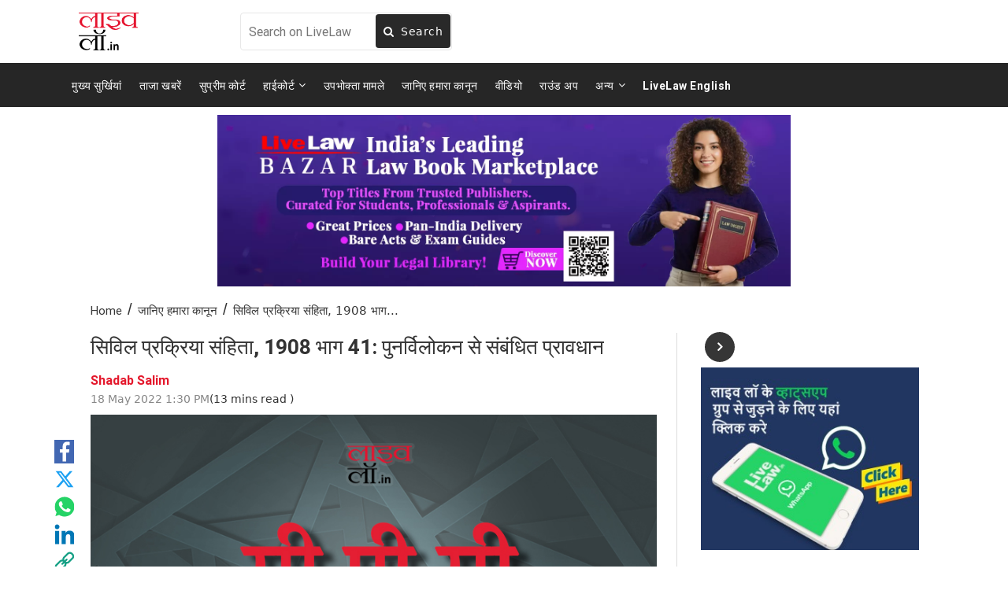

--- FILE ---
content_type: image/svg+xml
request_url: https://hindi.livelaw.in/theme_leo/images/footer_logo_img1.svg
body_size: 3157
content:
<svg width="83" height="52" viewBox="0 0 83 52" fill="none" xmlns="http://www.w3.org/2000/svg" xmlns:xlink="http://www.w3.org/1999/xlink">
<rect width="82.55" height="52" fill="url(#pattern0)"/>
<defs>
<pattern id="pattern0" patternContentUnits="objectBoundingBox" width="1" height="1">
<use xlink:href="#image0_3706_779" transform="translate(-0.000901224) scale(0.00379471 0.0060241)"/>
</pattern>
<image id="image0_3706_779" width="264" height="166" xlink:href="[data-uri]"/>
</defs>
</svg>


--- FILE ---
content_type: image/svg+xml
request_url: https://hindi.livelaw.in/theme_leo/images/footer_googleplaystore_img.svg
body_size: 3184
content:
<svg id="Layer_1" xmlns="http://www.w3.org/2000/svg" viewBox="0 0 1477 500" enable-background="new 0 0 1477 500" width="2500" height="846"><style>.st0{fill:#fff}.st1{fill:url(#orange_1_)}.st2{fill:url(#path-3_2_)}.st3{filter:url(#Adobe_OpacityMaskFilter)}.st4{mask:url(#mask-4);fill:none}.st5{filter:url(#Adobe_OpacityMaskFilter_1_)}.st6{mask:url(#mask-6);fill:url(#Fill-7_3_)}.st7{fill:url(#path-9_2_)}.st8{filter:url(#Adobe_OpacityMaskFilter_2_)}.st9{mask:url(#mask-10);fill:none}</style><title>Google</title><g id="Page-1"><g id="Artboard-1" transform="translate(-461 -270)"><g id="Play-Store" transform="translate(461 270)"><path id="background" class="st0" d="M60 0h1357c33.1 0 60 26.9 60 60v380c0 33.1-26.9 60-60 60H60c-33.1 0-60-26.9-60-60V60C0 26.9 26.9 0 60 0z"/><g id="icon" transform="translate(60 179)"><linearGradient id="orange_1_" gradientUnits="userSpaceOnUse" x1="-70.717" y1="570.714" x2="-70.398" y2="570.201" gradientTransform="matrix(234.0913 0 0 -256.5288 16609.81 146485.188)"><stop offset="0" stop-color="#ff177b"/><stop offset="1" stop-color="#ffec73"/></linearGradient><path id="orange" class="st1" d="M120.2 61S18.3 4.5 12.3 1.2C6.3-2.1.3-.1.3 6.8v243.5c0 5.2 4.3 7.4 9.5 4.6 5.2-2.9 110.4-61.2 110.4-61.2s14.3-7.9 21.4-11.9c11.5-6.4 34.5-19.1 34.5-19.1s47.5-26.3 53.8-29.8c6.3-3.5 5.7-8.3.4-11-5.3-2.7-54.1-30-54.1-30l-56-30.9z"/><g id="blue"><g id="Clip-2"><linearGradient id="path-3_2_" gradientUnits="userSpaceOnUse" x1="-70.261" y1="571.394" x2="-70.632" y2="569.943" gradientTransform="matrix(139 0 0 -256 9858 146183)"><stop offset="0" stop-color="#064aa2"/><stop offset="1" stop-color="#63ffd4"/></linearGradient><path id="path-3_1_" class="st2" d="M139 127L5 0C1.9.7 0 3.1 0 7v243c0 3.3 1.3 5.3 3 6l136-129z"/></g><defs><filter id="Adobe_OpacityMaskFilter" filterUnits="userSpaceOnUse" x="0" y=".1" width="234" height="257"><feColorMatrix values="1 0 0 0 0 0 1 0 0 0 0 0 1 0 0 0 0 0 1 0"/></filter></defs><mask maskUnits="userSpaceOnUse" x="0" y=".1" width="234" height="257" id="mask-4"><g class="st3"><path id="path-3" class="st0" d="M139 127L5 0C1.9.7 0 3.1 0 7v243c0 3.3 1.3 5.3 3 6l136-129z"/></g></mask><path id="Fill-1" class="st4" d="M176 92l-56-31c-.2.5-102.1-56.1-108-59C6-1.8 0 .3 0 7v244c0 5.4 4.3 7.6 9 5 5.7-3.2 110.8-61.5 111-62l56-31c-.3.4 47.1-25.9 53-29 6.8-3.9 6.1-8.7 1-11-5.5-3.2-54.3-30.5-54-31"/></g><g id="red" transform="translate(2.983 127.504)"><defs><filter id="Adobe_OpacityMaskFilter_1_" filterUnits="userSpaceOnUse" x="-3" y="-127.4" width="234" height="257"><feColorMatrix values="1 0 0 0 0 0 1 0 0 0 0 0 1 0 0 0 0 0 1 0"/></filter></defs><mask maskUnits="userSpaceOnUse" x="-3" y="-127.4" width="234" height="257" id="mask-6"><g class="st5"><path id="path-5" class="st0" d="M5.5 127.8L83 85.2c19.1-10.6 34.2-19 34.2-19l56.3-30.3L136-.5 0 128.5c1.5.5 4.2.2 6.3-.8"/></g></mask><linearGradient id="Fill-7_3_" gradientUnits="userSpaceOnUse" x1="-73.347" y1="443.327" x2="-74.108" y2="442.827" gradientTransform="matrix(233.965 0 0 -256.9642 17295.543 113843.219)"><stop offset="0" stop-color="#ff4521"/><stop offset="1" stop-color="#8a33db"/></linearGradient><path id="Fill-7" class="st6" d="M117-66.5c-.2.5-102.1-56.1-108-59-6-3.8-12-1.7-12 5v244c0 5.4 4.3 7.6 9 5 5.7-3.2 110.8-61.5 111-62l56-31c-.3.4 47.1-25.9 53-29 6.8-3.9 6.1-8.7 1-11-5.5-3.2-54.3-30.5-54-31l-56-31z"/></g><g id="green" transform="translate(4.98)"><g id="Clip-5"><linearGradient id="path-9_2_" gradientUnits="userSpaceOnUse" x1="-75.767" y1="570.364" x2="-75.125" y2="569.122" gradientTransform="matrix(171.2139 0 0 -127.4293 12997.62 72640.227)"><stop offset="0" stop-color="#00a3b5"/><stop offset="1" stop-color="#d6ffa1"/></linearGradient><path id="path-9_1_" class="st7" d="M7.1 1.1C4.5-.2 2-.6-.1-.1L134 127.1 171.1 92l-55.9-31S62.5 31.8 30.7 14.2L7.1 1.1z"/></g><defs><filter id="Adobe_OpacityMaskFilter_2_" filterUnits="userSpaceOnUse" x="-5" y=".1" width="234" height="257"><feColorMatrix values="1 0 0 0 0 0 1 0 0 0 0 0 1 0 0 0 0 0 1 0"/></filter></defs><mask maskUnits="userSpaceOnUse" x="-5" y=".1" width="234" height="257" id="mask-10"><g class="st8"><path id="path-9" class="st0" d="M7.1 1.1C4.5-.2 2-.6-.1-.1L134 127.1 171.1 92l-55.9-31S62.5 31.8 30.7 14.2L7.1 1.1z"/></g></mask><path id="Fill-4" class="st9" d="M171 92l-56-31c-.2.5-102-56.1-108-59C1-1.8-5 .3-5 7v244c0 5.4 4.3 7.6 9 5 5.7-3.2 110.8-61.5 111-62l56-31c-.3.4 47.1-25.9 53-29 6.8-3.9 6.1-8.7 1-11-5.5-3.2-54.3-30.5-54-31"/></g></g><g id="Google-play" transform="translate(347 201)"><path id="Fill-1_1_" d="M664.6 147.9l-11.1 10.5c-2.6 1.4-5.1 3.1-7.6 4.2-7.7 3.5-15.5 4.4-22.5 4.4-7.4 0-19-.5-30.8-9.1-16.4-11.6-23.6-31.7-23.6-49.1 0-36.1 29.2-53.8 53.1-53.8 8.3 0 16.9 2.1 23.8 6.5 11.6 7.7 14.6 17.7 16.2 23.1l-54.4 22.1-17.8 1.4c5.8 29.6 25.7 46.8 47.7 46.8 11 0 19.1-3.6 26.6-7.3 0 0 1.5-.8.4.3zm-33.2-59.4c4.4-1.6 6.6-3 6.6-6.3 0-9.4-10.3-20.2-22.7-20.2-9.1 0-26.3 7.3-26.3 32.6 0 4 .5 8.2.7 12.4l41.7-18.5z"/><path id="Fill-2" d="M551 146.6c0 9 1.6 10.4 9.2 11.1 4 .5 7.9.7 11.8 1.1l-8.5 5.1h-40.7c5.3-7 6.3-7.7 6.3-12.3v-5.2l-.1-138h-18L528.3 0h33c-7.2 4.2-9.3 6.7-10.2 14.8l-.1 131.8"/><path id="Fill-3" d="M487.9 66.4c5.3 4.4 16.3 13.7 16.3 31.3 0 17.2-9.6 25.3-19.3 33-3 3-6.5 6.3-6.5 11.4 0 5.1 3.5 7.9 6 10l8.3 6.5c10.1 8.6 19.3 16.5 19.3 32.5 0 21.8-21 43.9-60.6 43.9-33.4 0-49.5-16-49.5-33.2 0-8.4 4.1-20.2 17.8-28.3 14.3-8.8 33.6-10 44-10.7-3.2-4.2-6.9-8.6-6.9-15.8 0-3.9 1.2-6.3 2.3-9.1-2.5.2-5.1.5-7.4.5-24.4 0-38.2-18.4-38.2-36.5 0-10.7 4.8-22.5 14.8-31.1C441.4 59.9 457.1 58 469.5 58H517l-14.8 8.4h-14.3zm-16.2 102.9c-1.9-.3-3-.3-5.3-.3-2.1 0-14.7.5-24.4 3.8-5.1 1.9-20 7.6-20 24.4 0 16.8 16 28.9 40.9 28.9 22.3 0 34.1-10.9 34.1-25.5 0-12.2-7.7-18.6-25.3-31.3zm6.5-44.8c5.3-5.3 5.8-12.7 5.8-16.9 0-16.7-9.8-42.6-28.9-42.6-5.9 0-12.4 3-16.1 7.7-3.9 4.8-5 11.1-5 17.1 0 15.5 9 41.2 28.7 41.2 5.7 0 11.9-2.8 15.5-6.5z"/><path id="Fill-4_1_" d="M344.3 167c-36.7 0-56.3-29-56.3-55.2 0-30.6 24.7-56.8 59.8-56.8 33.9 0 55.2 26.9 55.2 55.2 0 27.6-21 56.8-58.7 56.8zm28.7-18.9c5.6-7.5 7-16.9 7-26 0-20.7-9.7-60.1-38.5-60.1-7.6 0-15.3 3-20.9 8-9 8.2-10.7 18.5-10.7 28.6 0 23.2 11.3 61.4 39.4 61.4 9.2 0 18.4-4.4 23.7-11.9z"/><path id="Fill-5" d="M221.3 167c-36.7 0-56.3-29-56.3-55.2 0-30.6 24.7-56.8 59.8-56.8 33.9 0 55.2 26.9 55.2 55.2 0 27.6-21 56.8-58.7 56.8zm28.7-18.9c5.6-7.5 7-16.9 7-26 0-20.7-9.8-60.1-38.5-60.1-7.7 0-15.3 3-20.9 8-9.1 8.2-10.7 18.5-10.7 28.6 0 23.2 11.4 61.4 39.4 61.4 9.2 0 18.4-4.4 23.7-11.9z"/><path id="Fill-6" d="M149.8 160.1l-31.1 7.2c-12.6 2-23.9 3.8-35.9 3.8C22.8 171 0 126.6 0 91.8 0 49.4 32.4 10 87.8 10c11.7 0 23 1.7 33.3 4.6 16.3 4.6 23.9 10.3 28.7 13.6l-18.1 17.3-7.6 1.7 5.4-8.7c-7.4-7.2-20.9-20.6-46.5-20.6-34.3 0-60.2 26.2-60.2 64.5 0 41.1 29.5 79.8 76.9 79.8 13.9 0 21.1-2.8 27.6-5.4v-35.3l-32.8 1.8 17.4-9.4H158l-5.6 5.5c-1.5 1.3-1.7 1.7-2.2 3.5-.2 2-.4 8.3-.4 10.6v26.6"/><path id="Fill-7_1_" d="M731.7 148.9V208H720V57.7h11.7v17.1c7.6-11.1 21.6-19.8 37.7-19.8 29 0 48.6 22.1 48.6 57 0 34.7-19.5 57.2-48.6 57.2-15.2 0-28.9-7.9-37.7-20.3zm74.3-36c0-26.6-13.7-46.9-38.1-46.9-15.1 0-29.6 12-35.9 22.5v48.6c6.3 10.5 20.8 22.9 35.9 22.9 24.4 0 38.1-20.5 38.1-47.1z"/><path id="Fill-8" d="M834 16h12v151h-12V16z"/><path id="Fill-9" d="M976.5 197.6c2.5 1.1 6.8 1.8 9.5 1.8 7.2 0 12.1-2.9 16.6-13.3l8.5-19.4L965 57h13.1l39.5 95.1 39.2-95.1h13.2l-56.2 132.7c-5.8 13.7-15 20.3-27.6 20.3-3.8 0-8.8-.7-11.7-1.6l2-10.8"/><path id="Fill-10" d="M943.4 166.9c-.8-3.8-1.4-7.1-1.8-9.9-.4-2.8-.6-5.6-.6-8.5-4 5.9-9.7 10.9-17.1 14.8-7.3 3.9-14.3 5.8-23.8 5.8-11.5 0-20.4-2.8-26.7-8.6-6.3-5.7-9.5-13.5-9.5-23.3s4.6-17.8 13.8-23.9c9.2-6.1 21.1-9.2 35.8-9.2h27.4V90.5c0-7.8-2.7-14-8-18.4-5.3-4.5-12.8-6.7-22.5-6.7-8.9 0-16.1 2.1-21.6 6.1-5.4 4.1-8.2 9.2-8.2 15.3h-12l-.2-.6c-.4-8.3 3.3-15.5 11.4-21.8 8-6.3 18.4-9.4 31.3-9.4 12.8 0 23.2 3.1 31 9.3 7.8 6.1 11.7 15 11.7 26.5v54c0 3.9.2 7.6.7 11.3.5 3.7 1.3 7.3 2.3 10.8h-13.4zm-41.8-7.9c10 0 17.2-2.3 24.5-6.7 7.3-4.4 12.2-10.2 14.8-17.2V114h-27.6c-10.5 0-19.2 2.3-26.1 7.1-6.9 4.7-10.3 10.4-10.3 17.1 0 6.3 2.2 11.3 6.6 15.1 4.5 3.8 10.5 5.7 18.1 5.7z"/></g><g id="Get-it-on" transform="translate(343 79)"><path id="Fill-1_2_" d="M0 36.3C0 14.8 17.2.9 38.6.9c14.3 0 23.7 6.4 29.6 14.2l-10.5 5.6c-4-5.1-10.9-9.1-19.1-9.1-14.5 0-25.4 10.3-25.4 24.7C13.3 50.6 24.1 61 38.6 61c7.5 0 14.1-3.2 17.4-6.2V44.3H34V33.7h34.8v25.5c-7.2 7.5-17.5 12.5-30.2 12.5C17.2 71.8 0 57.8 0 36.3"/><path id="Fill-2_1_" d="M85.5 70.8V2h51.1v10.6h-38v17.7h37.2V41H98.6v19.2h38v10.6H85.5"/><path id="Fill-3_1_" d="M171.3 70.8V12.6h-22.2V2h57.3v10.6h-22.2v58.2h-12.9"/><path id="Fill-4_2_" d="M252.3 2h12.5v68.8h-12.5V2z"/><path id="Fill-5_1_" d="M300.6 70.8V12.6h-22.2V2h57.3v10.6h-22.2v58.2h-12.9"/><path id="Fill-6_1_" d="M378.5 36.4C378.5 16 394.2 1 416.6 1c22.2 0 38 15 38 35.4s-15.9 35.4-38 35.4c-22.4 0-38.1-15-38.1-35.4zm62.5-.6c0-14-9.6-24.5-24.5-24.5-15 0-24.5 10.5-24.5 24.5 0 13.9 9.5 24.5 24.5 24.5 14.9 0 24.5-10.5 24.5-24.5z"/><path id="Fill-7_2_" d="M520.3 70.8L482 21.6v49.2h-12.9V2h13.2l37.5 47.7V2h12.9v68.8h-12.4"/></g></g></g></g></svg>


--- FILE ---
content_type: application/javascript
request_url: https://cdn.izooto.com/scripts/4e364f36a0e8099a8e934e1974fda909e70fc9b7.js?v=1
body_size: 961
content:
try{window.izConfig={"siteUrl":"http:\/\/hindi.livelaw.in","repeatPromptDelay":0,"tagsEnabled":1,"mobPromptFlow":0,"branding":1,"mobRepeatPromptDelay":0,"mobPromptOnScroll":0,"isSdkHttps":1,"locale":"en","mobPromptDelay":0,"sourceOrigin":"https:\/\/hindi.livelaw.in","vapidPublicKey":"BH_OZRiBmgy0LOf-fZv7tzxGzkFQd2VHVh7NsFN8Y6LGQA50ygQvNJc5sS3g2igxMi44QyoVvPzXe4bHYvK0QxI","promptFlow":0,"promptDelay":0,"mobPromptDesign":{"btn2Txt":"","btn1Txt":"","titleForeColor":"","btn1ForeColor":"","icon":"","btn2bgColor":"","message":"","btn2ForeColor":"","messageForeColor":"","bgColor":"","btn1bgColor":"","position":"","subMessage":""},"client":39537,"ga":{"syncNewsHub":0},"domainRoot":"","webServiceUrl":"","serviceWorkerName":"\/service-worker.js","debug":0,"overlay":0,"setEnr":1,"mobOptInDesignType":0,"manifestName":"\/manifest.json","optInCloseDelay":60,"optInDesign":"","newsHub":{"designType":1,"mainColor":"#1D85FC","iconType":1,"adUnit":"","desktopAllowed":1,"placement":[1,1],"title":"","mobileAllowed":1,"status":1},"welcomeNotification":{"clickTimeout":0,"icon":"","title":"","body":"","url":"","status":0,"showAfter":0},"mobOptInCloseDelay":60,"promptOnScroll":0,"izootoStatus":1,"promptDesign":{"btn2Txt":"","btn1Txt":"","titleForeColor":"","btn1ForeColor":"","icon":"","btn2bgColor":"","message":"","btn2ForeColor":"","messageForeColor":"","bgColor":"","btn1bgColor":"","position":"","subMessage":""},"customPixelLink":"","optInDesignType":0,"desktopAllowed":1,"webPushId":"","sourceOriginAlt":["https:\/\/livelawhindi.iz.do"],"mobileAllowed":1,"hash":"4e364f36a0e8099a8e934e1974fda909e70fc9b7","email":{"mobile":{"status":1},"desktop":{"status":1},"dataClientId":"932433893093-4cmnif1m5bbu64llvhlvpivuapgk4ed6.apps.googleusercontent.com"}};var container=document.body?document.body:document.head;if(""!==izConfig.customPixelLink){var _izAlt=document.createElement("script");_izAlt.id="izootoAlt",_izAlt.src=izConfig.customPixelLink,container.appendChild(_izAlt)}else{var _iz=document.createElement("script");_iz.id="izootoSdk",_iz.src="https://cdn.izooto.com/scripts/sdk/izooto.js",container.appendChild(_iz)}}catch(err){}